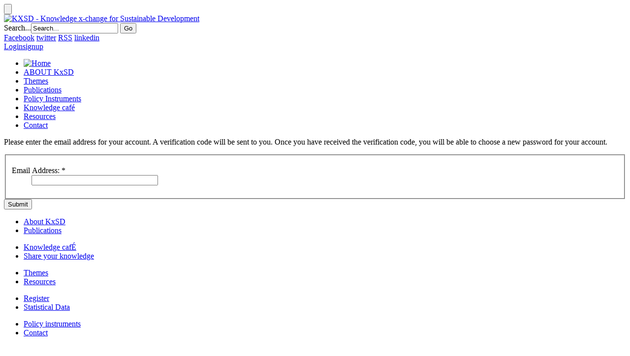

--- FILE ---
content_type: text/html; charset=utf-8
request_url: https://kxsd.org/index.php?option=com_users&view=reset
body_size: 15876
content:
<!DOCTYPE html PUBLIC "-//W3C//DTD XHTML 1.0 Transitional//EN" "http://www.w3.org/TR/xhtml1/DTD/xhtml1-transitional.dtd">
<html xmlns="http://www.w3.org/1999/xhtml" xml:lang="en-gb" lang="en-gb" >
<head>
		 
  <meta http-equiv="content-type" content="text/html; charset=utf-8" />
  <meta name="keywords" content="KxSD" />
  <meta name="description" content="Knowledge x-change for Sustainable Development" />
  <meta name="generator" content="Joomla! - Open Source Content Management" />
  <title>KxSD - KxSD</title>
  <link href="https://kxsd.org/index.php?option=com_search&amp;view=reset&amp;format=opensearch" rel="search" title="Search KxSD" type="application/opensearchdescription+xml" />
  <script src="/media/system/js/validate.js" type="text/javascript"></script>
  <script type="text/javascript">
function keepAlive() {	var myAjax = new Request({method: "get", url: "index.php"}).send();} window.addEvent("domready", function(){ keepAlive.periodical(3600000); });window.addEvent('domready', function() {
			$$('.hasTip').each(function(el) {
				var title = el.get('title');
				if (title) {
					var parts = title.split('::', 2);
					el.store('tip:title', parts[0]);
					el.store('tip:text', parts[1]);
				}
			});
			var JTooltips = new Tips($$('.hasTip'), { maxTitleChars: 50, fixed: false});
		});
  </script>

<!--[if IE 7]><html class="ie7"><![endif]-->
<link rel="shortcut icon" type="image/x-icon" href="images/favicon.ico" />
<link rel="stylesheet" href="/templates/kxsd/css/style.css" type="text/css" />
<link rel="stylesheet" href="/templates/kxsd/css/gallery.css" type="text/css" />
<script src="http://code.jquery.com/jquery-1.10.2.min.js" type="text/javascript"></script>
<script src="/templates/kxsd/js/basic-jquery-slider.min.js" type="text/javascript"></script>
<script src="/templates/kxsd/js/gallery.js" type="text/javascript"></script>
<script src="/templates/kxsd/js/jquery.contenthover.js" type="text/javascript"></script>
<script type="text/javascript">

  var _gaq = _gaq || [];
  _gaq.push(['_setAccount', 'UA-16583087-18']);
  _gaq.push(['_trackPageview']);

  (function() {
    var ga = document.createElement('script'); ga.type = 'text/javascript'; ga.async = true;
    ga.src = ('https:' == document.location.protocol ? 'https://ssl' : 'http://www') + '.google-analytics.com/ga.js';
    var s = document.getElementsByTagName('script')[0]; s.parentNode.insertBefore(ga, s);
  })();

</script> 
</head>

<body>

<!--div align="center" style="background-color:#13264b;"><a href="http://www.teriin.org/tuadmissions/" target="_blank"><img width="" border="0" align="middle" src="http://www.teriin.org/home_images/tubanner.jpg"></a></div-->

 
<script type="text/javascript" language="javascript">
	function changeregion(){
		var region=document.getElementById("region").value;
		window.location.href="/search/regional/region/"+region;
	}
	function showmap(){
/*	$("#fead1").fadeIn("slow");*/
	$('#mapid').fadeIn();
	}
	function closemap()
   {
	   	$("#fead1").fadeOut("slow");
		$('#mapid').animate({opacity: "hide"}, "slow");
	}
</script>
<style>
.popup { position: fixed; left: 0; top: 0; width: 100%; height: 100%; z-index: 999999; background: url(images/back-bg.png); }
.popup .info { z-index: 999; position: absolute; left: 50%; top: 50%; transform: translate(-50%, -50%); }
.popup .close { position: absolute; right: -10px; top: -10px; opacity: 1;   }
.popup .img-pop { display: block; width: 100%; display: block; }
.popup .img-pop img { width: 100%; box-shadow: 1px 1px 10px rgba(0,0,0,.5);   display: block; }
.videoPoster { display: block; width: 500px; height: 500px; }
.videoIframe { position: absolute; left: 0; top: 0; }
.videoWrapperActive .videoIframe { width: 500px; height: 500px;  } 

</style>
<script>

// poster frame click event
$(document).on('click','.js-videoPoster',function(ev) {
  ev.preventDefault();
  var $poster = $(this);
  var $wrapper = $poster.closest('.js-videoWrapper');
  videoPlay($wrapper);
});

// play the targeted video (and hide the poster frame)
function videoPlay($wrapper) {
  var $iframe = $wrapper.find('.js-videoIframe');
  var src = $iframe.data('src');
  // hide poster
  $wrapper.addClass('videoWrapperActive');
  // add iframe src in, starting the video
  $iframe.attr('src',src);
}

// stop the targeted/all videos (and re-instate the poster frames)
function videoStop($wrapper) {
  // if we're stopping all videos on page
  if (!$wrapper) {
    var $wrapper = $('.js-videoWrapper');
    var $iframe = $('.js-videoIframe');
  // if we're stopping a particular video
  } else {
    var $iframe = $wrapper.find('.js-videoIframe');
  }
  // reveal poster
  $wrapper.removeClass('videoWrapperActive');
  // remove youtube link, stopping the video from playing in the background
  $iframe.attr('src','');
}

$(document).ready(function(){
$(".popup .close").click(function(){
		$(".popup").fadeOut();
    });
});
 		
</script>
<div class="popup" style="display:none;">
    <div class="info">
    	
        
   
  <a href="http://cbs.teriin.org/lssd.php#parentHorizontalTab1" target="_blank" ><img alt="" src="images/CBS-popup.jpg" ></a>
  
         <a class="close" href="#"><img alt="" src="images/close.png" ></a>
    </div>
</div>

<!--<div style="background-color: rgb(0, 0, 0); position: absolute; opacity: 0.8; top: 0px; width: 100%; height: 1500px; z-index: 5; right: 0pt;" id="fead1"></div>-->




<div class="destsk">
<input class="feedback" value="" onClick="showmap();" type="button">
</div>
<div style="display: none; right: 0pt;" id="fead1"></div>
<div class="mapbgq" style="z-index: 1000; display: none;" id="mapid"><img onClick="closemap();" class="cros" src="images/cross2.png" id="i" alt="img">
<div id="map" style="width: 100%; height: 200px;">
<div class="foambox"> 
<h2>Feedback form</h2>
<form name="" action="" method="post" onsubmit="return onsubmitform()">
<div class="foamlab">
<div class="repeatlab"><label>Name<font color="#FF0000">*</font> : </label><input type="text" name="name" value="" id="name"  /></div>
<div class="repeatlab"><label>E-mail address<font color="#FF0000">*</font> : </label><input type="text" name="email" id="email" value="" /></div>
<div class="repeatlab"><label>Organisation name<font color="#FF0000">*</font> : </label><input type="text" name="org" id="org" value="" /></div>
<div class="repeatlab"><label>Message<font color="#FF0000">*</font> : </label><textarea class="textara" id="message" name="message"></textarea></div>
<div class="repeatlab"><label>Captcha<font color="#FF0000">*</font> : </label><input name="captcha_text" type="text" id="captcha_text"  /></div>

<div class="repeatlab"><label>&nbsp;</label>
<div>
<img src="CaptchaSecurityImages.php?width=100&height=40&characters=5&cstring=vpyab" align="left" id="captcha11"  />	
</div>
<div style="float:right">
<a href="javascript:void(0)" style="font-family:Arial, Helvetica, sans-serif; font-size:11px; color:#666; margin-right:50px;" onClick="return changecaptchatext()" id="change-image">Not readable? Change text.</a>
</div>
</div>



<div class="repeatlab_sub"><input class="submitfeedb" type="submit" name="submit" value="Submit" /></div>
</div>
</form>
</div>
</div>
</div>



<!--header starts-->
<div id="header_outer">
	<div id="header">  
							<a href="https://kxsd.org/" class="logo" title="KxSD"><span><img src="/images/logo_kxsd.png" border="0" alt="KXSD - Knowledge x-change for Sustainable Development"></img></span></a>			
								   <div class="search_site"> 
		   <form action="/index.php?option=com_users" method="post">
	<div class="search">
		<label for="mod-search-searchword">Search...</label><input name="searchword" id="mod-search-searchword" maxlength="20"  class="inputbox" type="text" size="20" value="Search..."  onblur="if (this.value=='') this.value='Search...';" onfocus="if (this.value=='Search...') this.value='';" />	<input type="hidden" name="task" value="search" />
	<input type="hidden" name="option" value="com_search" />
   <input type="hidden" name="Itemid" value="0" />
   <input type="submit" name="go" value="Go"/>
	</div>
</form>

          
			   <!--form action="get" method="get">
					<input type="text" value="search here" />
					<input name="" type="button" />
				</form-->
			</div>
			<div class="social_icons">
				<a href="#" class="facebook_icon">Facebook</a>
				<a href="#" class="twitter_icon">twitter</a>
				<a href="#" class="rss_icon">RSS</a>
				<a href="#" class="linkedin_icon">linkedin</a>
			</div>
						<div class="login_signup">
				<a href="index.php?option=com_users&view=login&Itemid=124">Login</a><a href="index.php?option=com_registration&view=registration&Itemid=104">signup</a>
			</div>
				</div>
</div>
<!--header ends-->
  <div id="middle_content">
        <div id="nav">
				
<ul class="menu">
<li class="item-101 current"><a href="/index.php?option=com_content&amp;view=featured&amp;Itemid=101" ><img src="images/home-icon.png" alt="Home" /></a></li><li class="item-102"><a href="/index.php?option=com_content&amp;view=article&amp;id=1&amp;Itemid=102" >ABOUT KxSD</a></li><li class="item-103"><a href="/index.php?option=com_themes&amp;view=theme&amp;Itemid=103" >Themes</a></li><li class="item-108"><a href="/index.php?option=com_content&amp;view=article&amp;id=3&amp;Itemid=108" >Publications</a></li><li class="item-107"><a href="/index.php?option=com_content&amp;view=article&amp;id=11&amp;Itemid=107" >Policy Instruments</a></li><li class="item-118"><a href="/index.php?option=com_knowledgecafe&amp;task=inter&amp;Itemid=118" >Knowledge café</a></li><li class="item-106"><a href="/index.php?option=com_resources&amp;task=cstudies&amp;Itemid=106" >Resources</a></li><li class="item-105"><a href="/index.php?option=com_content&amp;view=article&amp;id=4&amp;Itemid=105" >Contact</a></li></ul>

        </div>
		
    </div>



    	<div id="mainContent_outer">
        <div id="mainContent">
						<div id="innerpage">
				
<div id="system-message-container">
</div>
				<div class="blankdiv">
	
	<form id="user-registration" action="/index.php?option=com_users&amp;task=reset.request" method="post" class="form-validate">

				<p>Please enter the email address for your account. A verification code will be sent to you. Once you have received the verification code, you will be able to choose a new password for your account.</p>		<fieldset>
			<dl class="inpdt22">
							<dt class="inpdt"><label id="jform_email-lbl" for="jform_email" class="hasTip required" title="Email Address::Please enter the email address associated with your User account.&lt;br /&gt;A verification code will be sent to you. Once you have received the verification code, you will be able to choose a new password for your account.">Email Address:<span class="star">&#160;*</span></label></dt>
				<dd><input type="text" name="jform[email]" id="jform_email" value="" class="validate-username required" size="30"/></dd>
							<dt class="inpdt"></dt>
				<dd></dd>
						</dl>
		</fieldset>
		
		<div class="submitt">
			<button type="submit" class="validate">Submit</button>
			<input type="hidden" name="d52fbce3bc9ad74374d6856abef9c4a0" value="1" />		</div>
	</form>
</div>

							</div>
			<!--mainContent left starts here------->        
        <div id="mainContent_left">

<!--policy box starts here------->

		       
            </div>

<!-------------------------mainContent middle starts here----------------------------------->        
        <div id="mainContent_middle">
				<!--knowledge box starts here------->
		<!--login box starts here------->       
    </div>     
    <!--main content middle ends-->
	
<!-------------------------mainContent right starts here-----------------------------------> 
<div id="mainContent_right">
		
</div>  

<!-------------------------sponsors block----------------------------------->    
	<!--jdoc:include type="modules" name="position-9" styple="" /-->  
  
</div>
<!--main content ends-->

  <div class="footer">
      <div class="footer_nav">
		
        <ul>
            <li><a href="index.php?option=com_content&view=article&id=1&Itemid=102">About KxSD</a></li>
            <li><a href="index.php?option=com_content&view=article&id=3&Itemid=108">Publications</a></li>
        </ul>
            <ul>
            <li><a href="index.php?option=com_knowledgecafe&task=inter&Itemid=118">Knowledge caf&Eacute;</a></li>
			<li> <a href="index.php?option=com_fabrik&amp;view=form&amp;formid=6&amp;Itemid=133">Share your knowledge</a>  </li>
        </ul>
		 <ul>
            <li><a href="index.php?option=com_themes&view=theme&Itemid=103">Themes</a></li>
			<li> <a href="index.php?option=com_resources&task=cstudies&Itemid=106">Resources</a>  </li>
        </ul>
            <ul>
            <li><a href="index.php?option=com_users&view=registration&Itemid=104">Register</a></li>
			<li><a href="index.php?option=com_stat&view=listing&Itemid=136">Statistical Data</a></li>
			
			
        </ul>
            <ul>
             
           <li><a href="index.php?option=com_content&view=article&id=11&Itemid=107">Policy instruments</a></li>
            <li><a href="index.php?option=com_content&view=article&id=4&Itemid=105">Contact</a></li>
        </ul>
      </div>
      <!--footer sub-nav and logo-->
	<div style="position:relative; overflow:hidden;"> 
      <div class="footer_subnav"> 
<ul class="menu_footermost">
<li class="item-120"><a href="/index.php?option=com_content&amp;view=article&amp;id=5&amp;Itemid=120" >Terms of Use</a></li><li class="item-121"><a href="/index.php?option=com_content&amp;view=article&amp;id=6&amp;Itemid=121" >Your Privacy</a></li><li class="item-123"><span class="separator">Copyright © 2013 KxSD. All rights reserved</span>
</li></ul>
 
      </div>
      

	<div class="footer_logos" style="position: absolute; left: 0;"><a href="http://www.teriin.org" target="_blank" title="the energy and resources institute"><img src="images/teri.jpg" border="0" /></a></div>
<div class="footer_logos"><a href="http://www.dfid.gov.uk/" target="_blank" title="UKaid from the British People"><img src="images/ukaid.jpg" border="0" /></a></div></div>
  </div>      
</div>

<script>
function onsubmitform()
{
	var name = document.getElementById('name').value;
	var email = document.getElementById('email').value;
	var org = document.getElementById('org').value;
	var message = document.getElementById('message').value;
	var captcha_text = document.getElementById('captcha_text').value;
	if(name == '')
	{
		alert('Please enter Name');
		document.getElementById('name').focus();
		return false;
	}
	if(email == '')
	{
		alert('Please enter Email address');
		document.getElementById('email').focus();
		return false;
	}
	
	 
	var pattern=/^([a-zA-Z0-9_.-])+@([a-zA-Z0-9_.-])+\.([a-zA-Z])+([a-zA-Z])+/;
    if(!pattern.test(email)){         
		alert('Please enter valid Email address');
		document.getElementById('email').focus();
		return false;
    } 
	if(org == '')
	{
		alert('Please enter Organisation name');
		document.getElementById('org').focus();
		return false;
	}
	
	if(message == '')
	{
		alert('Please enter Message');
		document.getElementById('message').focus();
		return false;
	}
	if(captcha_text == ""){
		alert( "Please enter captcha text" );
		document.getElementById('captcha_text').focus();
		return false;
	}
	
}
cstring ='vpyab';
function getrandomnumber()
{
    var text = "";
    var possible = "23456789abcdfghjkmnpqrstvwxyz";
    for( var i=0; i < 5; i++ )
        text += possible.charAt(Math.floor(Math.random() * possible.length));
    return text;
}

function changecaptchatext()
{
		cstring = getrandomnumber()
		//alert(cstring);
		document.getElementById('captcha11').src='CaptchaSecurityImages.php?width=100&height=40&characters=5&cstring='+cstring+'&?'+Math.random();
		//alert('aa');
		document.getElementById('captcha_text').focus();
		//alert('aa');
}
</script>
</body>
</html>